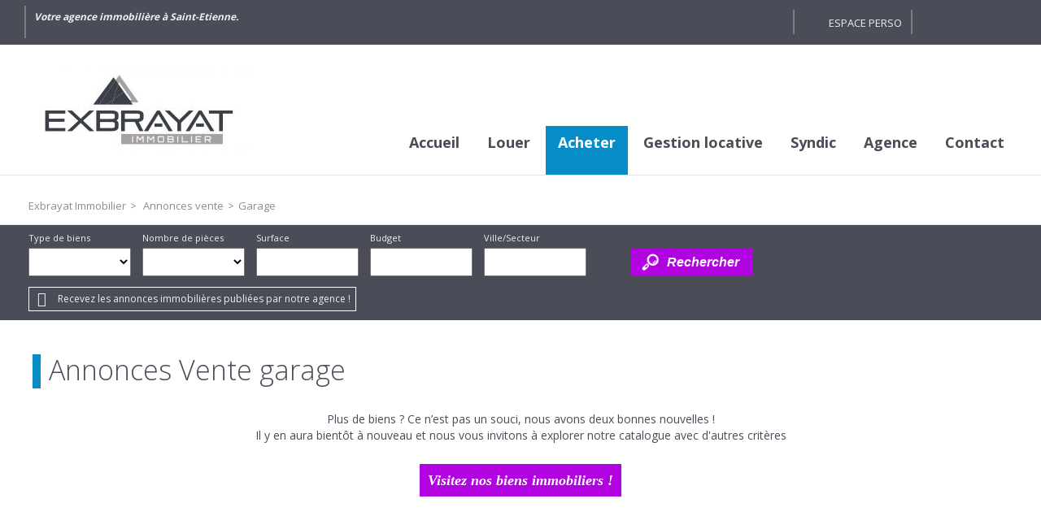

--- FILE ---
content_type: text/html;charset=UTF-8
request_url: https://www.exbrayatimmobilier.com/annonces-vente/garage/
body_size: 5774
content:

<!DOCTYPE HTML>
<html prefix="og: http://ogp.me/ns#" lang="fr"><head>
<meta content="text/html; charset=UTF-8" http-equiv="content-type"/>
<title>Annonces Vente garage</title>
<meta name="description" content="Annonces Vente Garage avec l'agence immobilière Exbrayat Immobilier, spécialiste de l'immobilier" />
<link type="text/css" href="/7c3bde55e1c42f61a879c046ebb08c5a/general.css" media="screen, print" rel="stylesheet" />

<link rel="canonical" href="https://www.exbrayatimmobilier.com/annonces-vente/garage/" />
<script type="text/javascript">
// <![CDATA[
 var TC_GEOOFFRE=true;
var tarteaucitronForceLanguage = document.getElementsByTagName('html')[0].getAttribute('lang');
var tarteaucitronForceCDN='/static/tarteaucitron/';
// ]]>
</script><script src="/4eae6d79f02dce39ced1eb3afd602a88/general.js"  async="async" defer="defer"></script>
<meta name="viewport" content="width=device-width, initial-scale=1.0, maximum-scale=1.0">
<link rel="shortcut icon" href="/public/images/favicon99a1da1619d0d8f420b7da2d8c83940e4c7a0b1b.png"/>
<link rel="icon" href="/public/images/favicon99a1da1619d0d8f420b7da2d8c83940e4c7a0b1b.png"/>
<link rel="apple-touch-icon" href="/public/images/logo-ogb8c199f6afeddfc2338975374e8695cda1741fdd.png"/>
<script src='/js-data.js'></script>
<meta name='twitter:card' content='summary'>
<meta property="og:title" content="Annonces Vente garage" />
<meta property="og:description" content="Annonces Vente Garage avec l'agence immobilière Exbrayat Immobilier, spécialiste de l'immobilier" />
<meta property="og:image" content="https://www.exbrayatimmobilier.com/public/images/logo-ogb8c199f6afeddfc2338975374e8695cda1741fdd.png" />
<meta name="twitter:image" content="https://www.exbrayatimmobilier.com/public/images/logo-ogb8c199f6afeddfc2338975374e8695cda1741fdd.png" />
<meta property="og:locale" content="fr_FR" />
<meta property="og:type" content="website" />
<meta property="og:site_name" content="Exbrayat Immobilier" />
<meta property="og:url" content="https://www.exbrayatimmobilier.com/annonces-vente/garage/" />
<script type="text/javascript">
    var TC_GA_KEYS = [];
        TC_GA_KEYS.push('UA-90436055-1');
    
    
</script></head><body class="wbs-garage wbs-liste wbs-offre wbs-vente" >





<div id="fb-root"></div>

<script type="text/javascript">
    var TC_GTM_KEY= 'GTM-K3DQCRP';
</script><div class="container-top">
    <div>
        <div class="ref-txt">Votre agence immobilière à Saint-Etienne.</div>
        <div class="social-toolbar "><div class="social-toolbar-zone">
    
    
    
    
    
    
    
    
    
    
    
    
    
    
    
    
    
    
    
    
    
    
    
</div></div>
        
            <div class="block-espace-perso">
                <a href="/mon-espace-perso/index.htm" rel="nofollow">Espace perso</a>
            </div>
                        <div class="block-navbar">
        <button type="button" class="btn-navbar"><span class="icon-bar"></span><span class="icon-bar"></span><span class="icon-bar"></span></button>
        </div>
    </div>
</div>

<div class="container-menu">
    <div>
        <span itemscope itemtype="https://schema.org/Brand"><a class="logo" href="https://www.exbrayatimmobilier.com/" title="Exbrayat Immobilier" itemprop="url"></a></span>
            <ul id="menu_main" class="menu nav-bar sousmenu_complexe">
        
            <li ><a href="/" title="Accueil">Accueil</a> <div class="blocks-navigation submenu"><div class="block-navigation navigation-titre-lien column-size-4 align-left">
                    <p>Votre agence immobilière</p>
        
</div><div class="block-navigation navigation-texte-block column-size-3 reset-content">
    <p class="titre-block">Qui sommes nous ?</p>
    <p>Exbrayat Immobilier vous accompagne pour la construction et la réussite de votre projet immobilier.</p>
<p><a href="/qui-sommes-nous.html">> Présentation de la société</a></p>
<p><a href="/nous-contacter.htm">> Contact et coordonnées</a></p>
</div>
<div class="block-navigation navigation-texte-block column-size-1 reset-content">
    <p class="titre-block">Suivez-nous...</p>
    
<p>Retrouvez toutes nos actualités immobilières</p>

<p><a href="/actualites-immobilieres/">&gt; Nos actualités</a></p>

</div>
<div class="block-navigation navigation-titre-lien column-size-4 align-right">
        
            <a href="/" title="Accueil">> Accueil Exbrayat Immobilier</a>
        
</div></div></li>
        
            <li ><a href="/annonces-location/" title="Annonces à louer">Louer</a> <div class="blocks-navigation submenu"><div class="block-navigation navigation-titre-lien column-size-4 align-left">
                    <p>Louer un bien immobilier</p>
        
</div><div class="block-navigation navigation-texte-block column-size-2 reset-content">
    
    <p>Spécialistes de la location immobilière, nous vous accompagnons pour trouver le bien immobilier qu'il vous faut. Quel
    que soit le bien que vous souhaitez louer, nous sommes à
    votre écoute.</p>
<p><a href="/location-immobiliere.html">> Découvrez nos services et conseils</a></p>
<p><a href="/formulaire-contact/estimation.html">> Confiez-nous votre recherche</a></p>
<p><a href="/dossier-locataire.html">> Documents nécessaires pour constituer votre dossier locataire</a></p>
</div>
<div class="block-navigation navigation-bien column-size-2">
<p class="titre-block">A visiter ...</p>
    <div class="offre-block navigation-col">
        <p class="titre-offre"><a href="/annonces-location/appartement-4-pieces-saint-etienne-861970.htm"  title="Location Appartement 4 pièces 63m² Saint-Étienne (42000)">Appartement Saint-Étienne</a></p>
                    <p class="prix">670 € <span class="mentionLocation">par mois, charges comprises</span></p>
        
        <p class="photo ">

                <a rel="nofollow" href="/annonces-location/appartement-4-pieces-saint-etienne-861970.htm" class="photo" title="Location Appartement 4 pièces 63m² Saint-Étienne (42000)">
                                            <img src="https://photos.rodacom.net/resize/c5_3993_photos_d4198a8493a6f55b0e34d29120e9cc6370f18ed4.jpg?width=340&amp;height=240&amp;mode=cropmax" alt="Location Appartement 4 pièces 63m² Saint-Étienne (42000) - Photo 1" title="Location Appartement 4 pièces 63m² Saint-Étienne (42000) - Photo 1" />
                                    </a>

        </p>
    </div>
    <div class="offre-block navigation-col">
        <p class="titre-offre"><a href="/annonces-location/appartement-2-pieces-saint-etienne-839526.htm"  title="Location Appartement 2 pièces 44m² Saint-Étienne (42000)">Appartement Saint-Étienne</a></p>
                    <p class="prix">450 € <span class="mentionLocation">par mois, charges comprises</span></p>
        
        <p class="photo ">

                <a rel="nofollow" href="/annonces-location/appartement-2-pieces-saint-etienne-839526.htm" class="photo" title="Location Appartement 2 pièces 44m² Saint-Étienne (42000)">
                                            <img src="https://photos.rodacom.net/resize/c5_3993_photos_f00a429622e5b8201eb46c5f5128c32413669d90.jpg?width=340&amp;height=240&amp;mode=cropmax" alt="Location Appartement 2 pièces 44m² Saint-Étienne (42000) - Photo 1" title="Location Appartement 2 pièces 44m² Saint-Étienne (42000) - Photo 1" />
                                    </a>

        </p>
    </div>
</div><div class="block-navigation navigation-titre-lien column-size-4 align-right">
        
            <a href="/annonces-location/" title="Annonces locations immobilières">> Consulter toutes nos annonces immobilières à la location</a>
        
</div></div></li>
        
            <li class="active"><a href="/annonces-vente/">Acheter</a> <div class="blocks-navigation submenu"><div class="block-navigation navigation-titre-lien column-size-4 align-left">
                    <p>Annonces immobilières de biens à vendre</p>
        
</div><div class="block-navigation navigation-type-bien-piece column-size-1">
    <p class="titre-block">Type de bien</p>
            <ul>
                            <li>
                    <a href="/annonces-vente/appartement/" title="Appartements" class="type-bien">Appartements</a>
                                   </li>
                        <li>
                    <a href="/annonces-vente/maison/" title="Maisons" class="type-bien">Maisons</a>
                                   </li>
                        <li>
                    <a href="/annonces-vente/terrain/" title="Terrains" class="type-bien">Terrains</a>
                                   </li>
                        <li>
                    <a href="/annonces-vente/garage/" title="Garages" class="type-bien">Garages</a>
                                   </li>
                        <li>
                    <a href="/annonces-vente/immeuble/" title="Immeubles" class="type-bien">Immeubles</a>
                                   </li>
                        <li>
                    <a href="/annonces-vente/bureaux/" title="Bureaux" class="type-bien">Bureaux</a>
                                   </li>
                        <li>
                    <a href="/annonces-vente/fonds-de-commerce/" title="Fonds de commerce" class="type-bien">Fonds de commerce</a>
                                   </li>
            </ul>
</div><div class="block-navigation navigation-titre-lien column-size-4 align-left">
        
            <a href="/annonces-vente/" title="> Retrouvez toutes nos annonces immobilières à la vente">> Retrouvez toutes nos annonces immobilières à la vente</a>
        
</div></div></li>
        
            <li ><a href="/gestion-locative.html" title="Gestion locative">Gestion locative</a> <div class="blocks-navigation submenu"><div class="block-navigation navigation-titre-lien column-size-4 align-left">
                    <p>Gestion locative</p>
        
</div><div class="block-navigation navigation-texte-block column-size-3 reset-content">
    
    <p>Vous souhaitez faire gérer votre bien immobilier: recherche de locataire, étude des dossiers, signature du bail, gestion quotidienne du bien... ?</p>
<p>Confier la gestion de votre bien à notre agence vous permet de louer votre maison, appartement ou local commercial en toute sérénité.</p>
</div>
<div class="block-navigation navigation-texte-block column-size-1 reset-content">
    <p class="titre-block">Documents et informations</p>
    
<p><a href="/gestion-locative.html">&gt; Mandats de gestion</a></p>

<p><a href="/gestion-locative.html">&gt; Garantie des loyers impayés</a></p>

<p><a href="/formulaire-contact/estimation.html">&gt; Estimation de valeur locative</a></p>

<h3>Extranet de gestion locative</h3>

<p><a href="https://www.moncompte.immo/Login?Client=EXBRAYA6002382&amp;Societe=ag1" target="_blank">&gt; Accéder à l'extranet propriétaire</a></p>

</div>
<div class="block-navigation navigation-titre-lien column-size-4 align-right">
        
            <a href="/gestion-locative.html" title="Découvez nos services de gestion">> Découvez nos services de gestion</a>
        
</div></div></li>
        
            <li ><a href="/syndic-copropriete.html" title="Syndic">Syndic</a> <div class="blocks-navigation submenu"><div class="block-navigation navigation-titre-lien column-size-4 align-left">
                    <p>Syndic de copropriété</p>
        
</div><div class="block-navigation navigation-texte-block column-size-3 reset-content">
    
    <p>Notre service de syndic de copropriété assure la gestion et le fonctionnement quotidien des propriétés.</p>
<p>Réactifs, disponibles et rigoureux dans la gestion de votre patrimoine immobilier, nous avons pour vocation de
    répondre aux intérêts des copropriétaires.</p>
</div>
<div class="block-navigation navigation-texte-block column-size-1 reset-content">
    <p class="titre-block">Extranet copropriétaires</p>
    
<p>Retrouvez toutes les informations relatives à la gestion de votre copropriété.</p>

<p><a href="https://www.moncompte.immo/Login?Client=EXBRAYA6002382&amp;Societe=ag1" target="_blank" title="Extranet syndic">&gt; Accéder à l'extranet</a></p>

</div>
<div class="block-navigation navigation-titre-lien column-size-4 align-right">
        
            <a href="/syndic-copropriete.html" title="Découvrez notre service syndic">> Découvrez notre service syndic</a>
        
</div></div></li>
        
            <li ><a href="/qui-sommes-nous.html" title="Agence">Agence</a> <div class="blocks-navigation submenu"><div class="block-navigation navigation-titre-lien column-size-4 align-left">
                    <p>Votre agence</p>
        
</div><div class="block-navigation navigation-texte-block column-size-3 reset-content">
    
    <p>Exbrayat Immobilier est un professionnel de l'immobilier qui vous
    accompagne et vous conseille pour la réalisation de votre
    projet immobilier. Nos spécialistes de l'immobilier sont à votre disposition pour toute question sur un bien
    immobilier (appartement, maison, terrain) ou pour l'évaluation de la valeur de votre bien immobilier.</p>
</div>
<div class="block-navigation navigation-agence column-size-1" itemscope="" itemtype="https://schema.org/RealEstateAgent">
    <meta itemprop="image" content="https://www.exbrayatimmobilier.com/public/images/logo-ogb8c199f6afeddfc2338975374e8695cda1741fdd.png"/>
    <meta itemprop="priceRange" content="380.00-900.00"/>
    <p class="titre-block">Notre agence</p>
    <p class="titre-agence" itemprop="name">EXBRAYAT IMMOBILIER</p>    <div itemprop="address" itemscope="" itemtype="https://schema.org/PostalAddress">
                    <p class="adresse" itemprop="streetAddress">10 RUE GERENTET</p>
        
                    <p class="commune"><span itemprop="postalCode">42000</span> <span itemprop="addressLocality">Saint-Étienne</span></p>
        
    </div>
            <p class="telephone" itemprop="telephone"><span class="label">Tél. : </span>0477470283</p>
    
    <p class="link-agence"><a href="/agence-immobiliere-saint-etienne-517.htm" title="Coordonnées et horaires de l'agence EXBRAYAT IMMOBILIER" itemprop="url">Coordonnées et horaires</a></p>
</div>
<div class="block-navigation navigation-titre-lien column-size-4 align-right">
        
            <a href="/qui-sommes-nous.html" title="> Découvrez Exbrayat Immobilier">> Découvrez Exbrayat Immobilier</a>
        
</div></div></li>
        
            <li ><a href="/nous-contacter.htm" title="Contactez nous">Contact</a> <div class="blocks-navigation submenu"><div class="block-navigation navigation-titre-lien column-size-4 align-left">
                    <p>Contactez Exbrayat Immobilier</p>
        
</div><div class="block-navigation navigation-texte-block column-size-4 reset-content">
    
    
<p>Contactez Exbrayat Immobilier pour un renseignement, programmer une visite ou nous confier votre bien immobilier. Nous vous répondrons dans les meilleurs délais à propos de votre projet immobilier.</p>

</div>
<div class="block-navigation navigation-titre-lien column-size-4 align-right">
        
            <a href="/nous-contacter.htm" title="> Contactez-nous">> Contactez-nous</a>
        
</div></div></li>
            </ul>
    </div>
</div>
                <div class="container-content container-ariane">
        <div class="container-content-center small-padding">
            <ol class="ariane" itemscope itemtype="https://schema.org/BreadcrumbList">
                <li itemprop="itemListElement" itemscope itemtype="https://schema.org/ListItem">
                    <a href="/" title="Exbrayat Immobilier" itemprop="item"><span itemprop="name">Exbrayat Immobilier</span></a>
                    <meta itemprop="position" content="1" />
                </li>
                
                    
                        <li itemprop="itemListElement" itemscope itemtype="https://schema.org/ListItem">&gt;
                            <a href="/annonces-vente/" title="Annonces vente" itemprop="item"><span itemprop="name">Annonces vente</span></a>
                            <meta itemprop="position" content="2" />
                        </li>
                    
                
                                            <li itemprop="itemListElement" itemscope itemtype="https://schema.org/ListItem">
                            &gt;<span itemprop="name">Garage</span>
                            <meta itemprop="position" content="3" />
                        </li>
                    
                            </ol>
        </div>
    </div>
    <div class="container-moteur" >
        <div class="block_img_flat">
                



















<div class="container-block-moteur">
    <div class="block-moteur inactive-page-resultats-programme inactive-page-resultats-locsaisonniere"
         data-initial="Rechercher" data-update="Modifier votre recherche"
         data-default-open="false">
        <p id="header_moteur"></p>

        <div class="moteur_items">
            
            <p class="moteur-vente accordeon-vente accordeon-inactive"> Acheter </p>

            <p class="moteur-location accordeon-location  accordeon-inactive"> Louer </p>

            <p class="moteur-viager accordeon-viager accordeon-inactive"> Viager </p>

                        
            <p class="moteur-reference accordeon-reference">Référence</p>
        </div>

        <div class="accordion">
            <div class="div-moteur-offre fields-offre accordeon-active">
                <form data-categorie="vente" data-type_bien="garage" data-nb_pieces="" data-surface="" data-budget="" data-localisation="" data-id_polygon="" data-localisation_etendu="0" data-date_dispo="" data-visite_virtuelle="" data-soustype_bien="" action="/annonces" method="GET" id="jforms_offre_recherche"><div class="jforms-hiddens"><input type="hidden" name="id_polygon" id="jforms_offre_recherche_id_polygon" value="">
<input type="hidden" name="localisation_etendu" id="jforms_offre_recherche_localisation_etendu" value="0">
<input type="hidden" name="visite_virtuelle" id="jforms_offre_recherche_visite_virtuelle" value="">
</div>
                                                    <div class="categorie_div ">
                        <span class="jforms-radio jforms-ctl-categorie"><input type="radio" name="categorie" id="jforms_offre_recherche_categorie_0" class="jforms-ctrl-radiobuttons" value="vente" checked="checked"/><label for="jforms_offre_recherche_categorie_0">Acheter</label></span>
<span class="jforms-radio jforms-ctl-categorie"><input type="radio" name="categorie" id="jforms_offre_recherche_categorie_1" class="jforms-ctrl-radiobuttons" value="location"/><label for="jforms_offre_recherche_categorie_1">Louer</label></span>

                    </div>
                                                                                                                                                                                                    <div class="type_bien_div">
                        <label class="jforms-label" for="jforms_offre_recherche_type_bien" id="jforms_offre_recherche_type_bien_label">Type de biens</label>
 <select name="type_bien" id="jforms_offre_recherche_type_bien" class="jforms-ctrl-menulist" size="1">
<option value=""></option>
<option value="appartement">Appartement</option>
</select>
                    </div>
                                                                                                                                                                                                                    <div class="nb_pieces_div">
                        <label class="jforms-label" for="jforms_offre_recherche_nb_pieces" id="jforms_offre_recherche_nb_pieces_label">Nombre de pièces</label>
 <select name="nb_pieces" id="jforms_offre_recherche_nb_pieces" class="jforms-ctrl-menulist" size="1">
<option value="" selected="selected"></option>
<option value="1">1</option>
<option value="2">2</option>
<option value="3">3</option>
<option value="4">4</option>
<option value="5">5+</option>
</select>
                    </div>
                                                                                                                                                                                                    <div class="surface_div">
                        <label class="jforms-label" for="jforms_offre_recherche_surface" id="jforms_offre_recherche_surface_label">Surface</label>
 <input name="surface" id="jforms_offre_recherche_surface" class="jforms-ctrl-input" value="" type="text"/>
                    </div>
                                                                                                                                                                                                    <div class="budget_div">
                        <label class="jforms-label" for="jforms_offre_recherche_budget" id="jforms_offre_recherche_budget_label">Budget</label>
 <input name="budget" id="jforms_offre_recherche_budget" class="jforms-ctrl-input" value="" type="text"/>
                    </div>
                                                                                                                                                                                                    <div class="localisation_div">
                        <label class="jforms-label" for="jforms_offre_recherche_localisation" id="jforms_offre_recherche_localisation_label">Ville/Secteur</label>
 <input data-departements="42,43" data-pays="fr,mq,gf,yt,re,gp" name="localisation" id="jforms_offre_recherche_localisation" class="jforms-ctrl-input" value="" type="text"/>
                        <a href="javascript:void(0);"
                           class="deleteLocalisation">Supprimer</a>
                                                    <a href="#mapSecteur" class="showmap offre"
                               title="Dessiner sur la carte">Dessiner sur la carte</a>
                        
                    </div>
                                                                    <div class="submit_div">
                        <input name="submit" id="jforms_offre_recherche_submit" class="jforms-submit" type="submit" value="Rechercher"/>
                    </div>
                </form>            </div>


                        
            <div class="div-moteur-reference fields-reference block-moteur-reference">
                            </div>
        </div>
        <div class="alerte-rapide-popin">
    <a id="btn_popup_form_alerte_rapide"
       data-mfp-src="/creation-rapide-alerte-email.htm?categorie=vente&amp;type_bien=garage&amp;localisation_etendu=0"
       href="/creer-une-alerte-email.htm" rel="nofollow">Recevez les annonces immobilières publiées par notre agence !</a>
</div>        <script type="text/javascript">
            var txt_secteur = "1 secteur défini";
            var default_latitude = 45.4648;
            var default_longitude = 4.3795586;
            var default_zoom = 10;
            lang = "fr";

        </script>
        <div id="mapSecteur" class="mfp-hide white-popup-block">
            <div class="infoMap">
                <div>
                    <button id="drawPolygon">Commencer (ou recommencer)</button>
                </div>
                <div class="astuce"><strong>Astuce
                        :</strong> Pour recommencer, cliquez sur le bouton ci-dessus, puis cliquez sur la carte pour dessiner votre secteur personnalisé.</div>
                <div>
                    <button id="closePolygon">Valider</button>
                </div>
            </div>
            <div id="myMap"></div>
        </div>
    </div>
</div>    </div>
</div>
<div class="container-content contenu">
    

<div class="container-content-center liste-offres-page">
        <h1>Annonces Vente garage</h1>


</div>
    <div class="container-content-center liste-offres-page liste-offres-page-erreur">
        <div class="container-content all-width">
            <div class="container-content-center">
                                    <div class="liste-offres-erreur">
                        <p class="msg">Plus de biens ? Ce n’est pas un souci, nous avons deux bonnes nouvelles !</p>
                        <p class="msg">Il y en aura bientôt à nouveau et nous vous invitons à explorer notre catalogue avec d'autres critères</p>
                    </div>
                    <p class="btn-content"><a href="/annonces-vente/" title="Visitez nos biens immobiliers !">Visitez nos biens immobiliers !</a></p>

                    

                
            </div>
        </div>
    </div>

</div>

<div class="container-content all-width container-bottom">
    <div class="container-accesrapide">
    <div class="blocks-navigation submenu"><div class="block-navigation navigation-liste-bien column-size-1">
    <p class="titre-block">Appartement à louer</p>
                        <ul>
                                    <li>
                        <a href="/annonces-location/appartement-saint-etienne-42000/" title="Appartement Saint-Étienne (42000)">Appartement Saint-Étienne (42000)</a>
                    </li>
                                    <li>
                        <a href="/annonces-location/appartement-saint-etienne-42100/" title="Appartement Saint-Étienne (42100)">Appartement Saint-Étienne (42100)</a>
                    </li>
                
            </ul>
            </div>
</div>
</div>    <div class="container-menu-bottom">
        <div>
            <div class="nom-agence">Exbrayat Immobilier</div>
            <div class="menu-bottom">    <ul id="menu_bottom" class="menu nav-bar sousmenu_complexe">
        
            <li ><a href="/mentions-legales.html" title="Mentions légales" rel="nofollow">Mentions légales</a> </li>
        
            <li ><a href="/honoraires.html" title="Honoraires">Honoraires</a> </li>
        
            <li ><a href="/plan-du-site.htm" title="Plan du site">Plan du site</a> </li>
        
            <li ><a href="#tarteaucitron" rel="nofollow">Gestion des cookies</a> </li>
            </ul>
</div>
            <div class="back-to-top"><a href="#">Retour en haut de la page</a></div>
        </div>
    </div>
    <div class="container-footer-social">
        <div class="social-toolbar no-rating"><div class="social-toolbar-zone">
    
    
    
    
    
    
    
    
    
    
    
    
    
    
    
    
    
    
    
    
    
    
    
</div></div>
    </div>
    <div class="container-footer">
        <div>
            <div class="link-ref"></div>
            
                <div class="rodacom">Réalisation Rodacom</div>
            
        </div>
    </div>
</div>
<!-- rodacom check --></body></html>